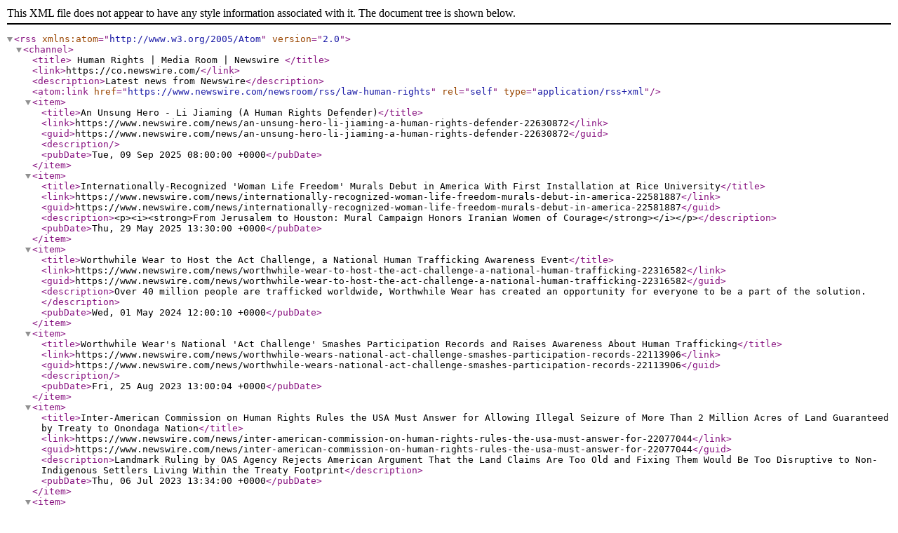

--- FILE ---
content_type: application/xml
request_url: https://www.newswire.com/newsroom/rss/law-human-rights
body_size: 6821
content:
<?xml version="1.0" encoding="utf-8" ?>
<rss version="2.0" xmlns:atom="http://www.w3.org/2005/Atom">
<channel>

    <title>
                    Human Rights |
                            Media Room |
                        Newswire
            </title>
    <link>https://co.newswire.com/</link>
    <description>Latest news from Newswire</description>

    <atom:link href="https://www.newswire.com/newsroom/rss/law-human-rights"
        rel="self" type="application/rss+xml" />

                                    <item>
        <title>An Unsung Hero - Li Jiaming (A Human Rights Defender)</title>
                    <link>https://www.newswire.com/news/an-unsung-hero-li-jiaming-a-human-rights-defender-22630872</link>
            <guid>https://www.newswire.com/news/an-unsung-hero-li-jiaming-a-human-rights-defender-22630872</guid>
                <description></description>
        <pubDate>Tue, 09 Sep 2025 08:00:00 +0000</pubDate>
    </item>
                                                <item>
        <title>Internationally-Recognized &#039;Woman Life Freedom&#039; Murals Debut in America With First Installation at Rice University</title>
                    <link>https://www.newswire.com/news/internationally-recognized-woman-life-freedom-murals-debut-in-america-22581887</link>
            <guid>https://www.newswire.com/news/internationally-recognized-woman-life-freedom-murals-debut-in-america-22581887</guid>
                <description>&lt;p&gt;&lt;i&gt;&lt;strong&gt;From Jerusalem to Houston: Mural Campaign Honors Iranian Women of Courage&lt;/strong&gt;&lt;/i&gt;&lt;/p&gt;</description>
        <pubDate>Thu, 29 May 2025 13:30:00 +0000</pubDate>
    </item>
                                                <item>
        <title>Worthwhile Wear to Host the Act Challenge, a National Human Trafficking Awareness Event</title>
                    <link>https://www.newswire.com/news/worthwhile-wear-to-host-the-act-challenge-a-national-human-trafficking-22316582</link>
            <guid>https://www.newswire.com/news/worthwhile-wear-to-host-the-act-challenge-a-national-human-trafficking-22316582</guid>
                <description>Over 40 million people are trafficked worldwide, Worthwhile Wear has created an opportunity for everyone to be a part of the solution.</description>
        <pubDate>Wed, 01 May 2024 12:00:10 +0000</pubDate>
    </item>
                                                <item>
        <title>Worthwhile Wear&#039;s National &#039;Act Challenge&#039; Smashes Participation Records and Raises Awareness About Human Trafficking</title>
                    <link>https://www.newswire.com/news/worthwhile-wears-national-act-challenge-smashes-participation-records-22113906</link>
            <guid>https://www.newswire.com/news/worthwhile-wears-national-act-challenge-smashes-participation-records-22113906</guid>
                <description></description>
        <pubDate>Fri, 25 Aug 2023 13:00:04 +0000</pubDate>
    </item>
                                                <item>
        <title>Inter-American Commission on Human Rights Rules the USA Must Answer for Allowing Illegal Seizure of More Than 2 Million Acres of Land Guaranteed by Treaty to Onondaga Nation</title>
                    <link>https://www.newswire.com/news/inter-american-commission-on-human-rights-rules-the-usa-must-answer-for-22077044</link>
            <guid>https://www.newswire.com/news/inter-american-commission-on-human-rights-rules-the-usa-must-answer-for-22077044</guid>
                <description>Landmark Ruling by OAS Agency Rejects American Argument That the Land Claims Are Too Old and Fixing Them Would Be Too Disruptive to Non-Indigenous Settlers Living Within the Treaty Footprint</description>
        <pubDate>Thu, 06 Jul 2023 13:34:00 +0000</pubDate>
    </item>
                                                <item>
        <title>Shaping the Future of the Web: SourceLess Presents the Universal Declaration of Human Rights in the Digital Environment</title>
                    <link>https://www.newswire.com/news/shaping-the-future-of-the-web-sourceless-presents-the-universal-22054605</link>
            <guid>https://www.newswire.com/news/shaping-the-future-of-the-web-sourceless-presents-the-universal-22054605</guid>
                <description>The digital world is becoming an increasingly used and common space, which is why a team of young people from Romania have built a set of moral laws that will be the basis of the new web. They laid the foundations for a better future for everyone, creating the Universal Declaration of Human Rights in the Digital Environment.</description>
        <pubDate>Mon, 05 Jun 2023 16:30:05 +0000</pubDate>
    </item>
                                                <item>
        <title>American Humanitarian Org in Ukraine Calls on U.S. Citizens to Come and Serve</title>
                    <link>https://www.newswire.com/news/american-humanitarian-org-in-ukraine-calls-on-u-s-citizens-to-come-and-21773915</link>
            <guid>https://www.newswire.com/news/american-humanitarian-org-in-ukraine-calls-on-u-s-citizens-to-come-and-21773915</guid>
                <description>The American Service in Ukraine launched its first recruitment drive to enlist U.S. citizens to travel to the war-torn country and serve as humanitarian volunteers</description>
        <pubDate>Tue, 19 Jul 2022 13:00:10 +0000</pubDate>
    </item>
                                                <item>
        <title>Attack on Marib Highlights Houthi Indifference to Women in Children</title>
                    <link>https://www.newswire.com/news/attack-on-marib-highlights-houthi-indifference-to-women-in-children-21521968</link>
            <guid>https://www.newswire.com/news/attack-on-marib-highlights-houthi-indifference-to-women-in-children-21521968</guid>
                <description>The latest attack by the Iran-backed Houthi militias against the last stronghold of the Arab Coalition in the North, highlighted the Houthi willingness to sacrifice women and children in pursuit of exporting Iran&#039;s Islamic Revolution to Yemen.</description>
        <pubDate>Sun, 10 Oct 2021 18:20:02 +0000</pubDate>
    </item>
                                                <item>
        <title>Houthi Abuses Against Women Shock the Conscience, Yemen Coalition of Independent Women Testifies in Geneva</title>
                    <link>https://www.newswire.com/news/houthi-abuses-against-women-shock-the-conscience-yemen-coalition-of-21443913</link>
            <guid>https://www.newswire.com/news/houthi-abuses-against-women-shock-the-conscience-yemen-coalition-of-21443913</guid>
                <description></description>
        <pubDate>Wed, 14 Jul 2021 00:46:00 +0000</pubDate>
    </item>
                                                <item>
        <title>Houthi Child Soldier Recruitment and Drug Trafficking Follows Iran&#039;s Lead.</title>
                    <link>https://www.newswire.com/news/houthi-child-soldier-recruitment-and-drug-trafficking-follows-irans-21436772</link>
            <guid>https://www.newswire.com/news/houthi-child-soldier-recruitment-and-drug-trafficking-follows-irans-21436772</guid>
                <description></description>
        <pubDate>Tue, 06 Jul 2021 17:30:00 +0000</pubDate>
    </item>
                                                <item>
        <title>TASSC International Statement on the Abduction of Ugandan Human Rights Lawyer Nicholas Opiyo and Fellow Lawyers</title>
                    <link>https://www.newswire.com/news/tassc-statement-on-abduction-of-ugandan-human-rights-lawyer-21282308</link>
            <guid>https://www.newswire.com/news/tassc-statement-on-abduction-of-ugandan-human-rights-lawyer-21282308</guid>
                <description></description>
        <pubDate>Wed, 23 Dec 2020 02:16:00 +0000</pubDate>
    </item>
                                                <item>
        <title>TASSC Statement on Recent Killings, Torture and Violence Against the Ugandan People</title>
                    <link>https://www.newswire.com/news/tassc-statement-on-recent-killings-torture-and-violence-against-the-21264814</link>
            <guid>https://www.newswire.com/news/tassc-statement-on-recent-killings-torture-and-violence-against-the-21264814</guid>
                <description></description>
        <pubDate>Fri, 27 Nov 2020 16:00:00 +0000</pubDate>
    </item>
                                                <item>
        <title>Paxful Supports the Fight Against Human Trafficking, Sponsors ATCC</title>
                    <link>https://www.newswire.com/news/paxful-supports-the-fight-against-human-trafficking-sponsors-atcc-21258893</link>
            <guid>https://www.newswire.com/news/paxful-supports-the-fight-against-human-trafficking-sponsors-atcc-21258893</guid>
                <description>Paxful sponsors the Anti-Human Trafficking Intelligence Initiative in a bid to combat human trafficking</description>
        <pubDate>Wed, 18 Nov 2020 14:00:00 +0000</pubDate>
    </item>
                                                <item>
        <title>UK Series Celebrating 1,000 Years of Human Rights Features Youth for Human Rights International</title>
                    <link>https://www.newswire.com/news/uk-series-celebrating-1-000-years-of-human-rights-features-youth-for-21241451</link>
            <guid>https://www.newswire.com/news/uk-series-celebrating-1-000-years-of-human-rights-features-youth-for-21241451</guid>
                <description>A project exploring the origins of the Universal Declaration of Human Rights features Youth for Human Rights among the guest list of award-winning artists and activists celebrating the 1,000th anniversary of the UK&#039;s first equality law.</description>
        <pubDate>Fri, 23 Oct 2020 13:35:00 +0000</pubDate>
    </item>
                                                <item>
        <title>Global Awareness Initiative Reports an Analysis Proves Execution of Armenian Prisoners of War Are Real</title>
                    <link>https://www.newswire.com/news/global-awareness-initiative-reports-an-analysis-proves-execution-of-21237811</link>
            <guid>https://www.newswire.com/news/global-awareness-initiative-reports-an-analysis-proves-execution-of-21237811</guid>
                <description></description>
        <pubDate>Fri, 16 Oct 2020 22:30:00 +0000</pubDate>
    </item>
                                                <item>
        <title>Global Awareness Initiative Reports Turkey Blocked 100 Tons of Humanitarian Aid to Armenia</title>
                    <link>https://www.newswire.com/news/global-awareness-initiative-reports-turkey-blocked-100-tons-of-21236922</link>
            <guid>https://www.newswire.com/news/global-awareness-initiative-reports-turkey-blocked-100-tons-of-21236922</guid>
                <description></description>
        <pubDate>Thu, 15 Oct 2020 23:18:00 +0000</pubDate>
    </item>
                                                <item>
        <title>Global Awareness Initiative Reports Azerbaijan Deliberately Targets Hospitals and Kindergartens in Nagorno-Karabakh</title>
                    <link>https://www.newswire.com/news/global-awareness-initiative-reports-azerbaijan-deliberately-targets-21236175</link>
            <guid>https://www.newswire.com/news/global-awareness-initiative-reports-azerbaijan-deliberately-targets-21236175</guid>
                <description></description>
        <pubDate>Wed, 14 Oct 2020 20:04:00 +0000</pubDate>
    </item>
                                                <item>
        <title>Global Awareness Initiative Reports More Evidence on Syrian Mercenaries&#039; Involvement in Nagorno-Karabakh</title>
                    <link>https://www.newswire.com/news/global-awareness-initiative-reports-more-evidence-on-syrian-21234779</link>
            <guid>https://www.newswire.com/news/global-awareness-initiative-reports-more-evidence-on-syrian-21234779</guid>
                <description></description>
        <pubDate>Mon, 12 Oct 2020 20:38:00 +0000</pubDate>
    </item>
                                                <item>
        <title>Global Awareness Initiative Reports Azerbaijan Violated Humanitarian Ceasefire</title>
                    <link>https://www.newswire.com/news/global-awareness-initiative-reports-azerbaijan-violated-humanitarian-21233930</link>
            <guid>https://www.newswire.com/news/global-awareness-initiative-reports-azerbaijan-violated-humanitarian-21233930</guid>
                <description>Global Initiative reports that a humanitarian ceasefire was announced to take effect on Oct. 10, 12:00 local time by Armenia, Nagorno-Karabakh (Artsakh) and Azerbaijan. However, less than an hour after the effective time, Azerbaijan opened fire.</description>
        <pubDate>Sun, 11 Oct 2020 05:00:00 +0000</pubDate>
    </item>
                                                <item>
        <title>Global Awareness Initiative Reports Azerbaijan Bombs Cathedral in Nagorno-Karabakh</title>
                    <link>https://www.newswire.com/news/global-awareness-initiative-reports-azerbaijan-bombs-cathedral-in-21232779</link>
            <guid>https://www.newswire.com/news/global-awareness-initiative-reports-azerbaijan-bombs-cathedral-in-21232779</guid>
                <description></description>
        <pubDate>Sat, 10 Oct 2020 01:00:00 +0000</pubDate>
    </item>
                                                <item>
        <title>Global Awareness Initiative Says Azerbaijan Continues to Violate Human Rights by Actively Bombing Stepanakert, Nagorno-Karabakh&#039;s Capital</title>
                    <link>https://www.newswire.com/news/global-awareness-initiative-says-azerbaijan-continues-to-violate-human-21231150</link>
            <guid>https://www.newswire.com/news/global-awareness-initiative-says-azerbaijan-continues-to-violate-human-21231150</guid>
                <description>This has resulted in many civilian casualties and extensive damage to infrastructure, garnering the attention of the international community. </description>
        <pubDate>Wed, 07 Oct 2020 18:00:00 +0000</pubDate>
    </item>
                                                <item>
        <title>Shaping Peace Together: A Global Online Conference Celebrating International Peace Day</title>
                    <link>https://www.newswire.com/news/shaping-peace-together-a-global-online-conference-celebrating-21218275</link>
            <guid>https://www.newswire.com/news/shaping-peace-together-a-global-online-conference-celebrating-21218275</guid>
                <description>Join United for Human Rights, September 21, 2020, at 9 a.m. PST. Learn—Inspire—Act.</description>
        <pubDate>Fri, 18 Sep 2020 13:18:00 +0000</pubDate>
    </item>
                                                <item>
        <title>10th anniversary of Israeli Attack on The Mavi Marmara (Gaza Freedom Flotilla) live online discussion 2020 May 30th with filmmaker Iara Lee whose crew smuggled out assault footage, author Dr. Norman Finkelstein and ship survivors</title>
                    <link>https://www.newswire.com/news/10th-anniversary-of-israeli-attack-on-the-mavi-marmara-gaza-freedom-21149118</link>
            <guid>https://www.newswire.com/news/10th-anniversary-of-israeli-attack-on-the-mavi-marmara-gaza-freedom-21149118</guid>
                <description></description>
        <pubDate>Fri, 22 May 2020 15:00:00 +0000</pubDate>
    </item>
                                                <item>
        <title>&#039;Wrongful Conviction: False Confessions&#039; Delves Into the 25-Year Legal Nightmare of Daniel Villegas</title>
                    <link>https://www.newswire.com/news/wrongful-conviction-false-confessions-delves-into-the-25-year-legal-21122116</link>
            <guid>https://www.newswire.com/news/wrongful-conviction-false-confessions-delves-into-the-25-year-legal-21122116</guid>
                <description>How a Texas Detective Threatened, Intimidated, and Bullied a Group of Teens into Implicating an Innocent Boy 
</description>
        <pubDate>Wed, 01 Apr 2020 13:00:00 +0000</pubDate>
    </item>
                                                <item>
        <title>The State of Nayarit Hosts Youth for Human Rights Latin American Conference</title>
                    <link>https://www.newswire.com/news/the-state-of-nayarit-hosts-youth-for-human-rights-latin-american-21109834</link>
            <guid>https://www.newswire.com/news/the-state-of-nayarit-hosts-youth-for-human-rights-latin-american-21109834</guid>
                <description>The first leg of the Youth for Human Rights International (YHRI) 17th annual World Educational Tour was a Latin American Regional Conference, organized and hosted by the government of Nayarit State in Mexico</description>
        <pubDate>Mon, 09 Mar 2020 23:51:00 +0000</pubDate>
    </item>
                                                <item>
        <title>AirAnswers Detects Viruses in the Air</title>
                    <link>https://www.newswire.com/news/airanswers-detects-viruses-in-the-air-21107964</link>
            <guid>https://www.newswire.com/news/airanswers-detects-viruses-in-the-air-21107964</guid>
                <description>Inspirotec, Inc. announced today that their currently available commercial air sampling device, AirAnswers, has the capability to detect viruses in the air and potentially Covid 19.</description>
        <pubDate>Thu, 05 Mar 2020 21:57:00 +0000</pubDate>
    </item>
                                                <item>
        <title>Voices for Humanity Exposes Psychiatric Abuse in Ukraine With Anton &amp; Anastasiia</title>
                    <link>https://www.newswire.com/news/voices-for-humanity-exposes-psychiatric-abuse-in-ukraine-with-anton-21102243</link>
            <guid>https://www.newswire.com/news/voices-for-humanity-exposes-psychiatric-abuse-in-ukraine-with-anton-21102243</guid>
                <description></description>
        <pubDate>Mon, 24 Feb 2020 22:01:00 +0000</pubDate>
    </item>
                                                <item>
        <title>Youth for Human Rights International Announces 2020 World Tour</title>
                    <link>https://www.newswire.com/news/youth-for-human-rights-international-announces-2020-world-tour-21102167</link>
            <guid>https://www.newswire.com/news/youth-for-human-rights-international-announces-2020-world-tour-21102167</guid>
                <description>Almost half the world&#039;s population is under 25. The challenges they face are great. They are hardest hit by the world&#039;s inequalities and injustices. For the 17th consecutive year, Mary Shuttleworth is launching on a tour to bring a human rights initiative to leaders around the world to empower youth whose lives and futures are threatened by human rights abuse.</description>
        <pubDate>Mon, 24 Feb 2020 20:00:00 +0000</pubDate>
    </item>
                                                <item>
        <title>&#039;Making a Murderer&#039; Lawyers Debut Gripping New Podcast Series: &#039;Wrongful Conviction: False Confessions&#039;</title>
                    <link>https://www.newswire.com/news/making-a-murderer-lawyers-debut-gripping-new-podcast-series-wrongful-21098747</link>
            <guid>https://www.newswire.com/news/making-a-murderer-lawyers-debut-gripping-new-podcast-series-wrongful-21098747</guid>
                <description>Laura Nirider and Steve Drizin Take Listeners Inside the Interrogation Room to Investigate True Stories of False Confessions
</description>
        <pubDate>Wed, 19 Feb 2020 16:00:00 +0000</pubDate>
    </item>
                                                <item>
        <title>Voices for Humanity Brings Human Rights Awareness to Guatemala With Cynthia Guerra</title>
                    <link>https://www.newswire.com/news/voices-for-humanity-brings-human-rights-awareness-to-guatemala-with-21098032</link>
            <guid>https://www.newswire.com/news/voices-for-humanity-brings-human-rights-awareness-to-guatemala-with-21098032</guid>
                <description></description>
        <pubDate>Tue, 18 Feb 2020 03:02:00 +0000</pubDate>
    </item>
                                                <item>
        <title>The International Coalition of Sites of Conscience Issues Conditions to Reinstate Membership of the National Center for Historical Memory</title>
                    <link>https://www.newswire.com/news/the-international-coalition-of-sites-of-conscience-issues-conditions-21090388</link>
            <guid>https://www.newswire.com/news/the-international-coalition-of-sites-of-conscience-issues-conditions-21090388</guid>
                <description></description>
        <pubDate>Wed, 05 Feb 2020 05:59:00 +0000</pubDate>
    </item>
                                                <item>
        <title>Voices for Humanity Instills Hope in Costa Rica With Braulio Vargas</title>
                    <link>https://www.newswire.com/news/voices-for-humanity-instills-hope-in-costa-rica-with-braulio-vargas-21076822</link>
            <guid>https://www.newswire.com/news/voices-for-humanity-instills-hope-in-costa-rica-with-braulio-vargas-21076822</guid>
                <description></description>
        <pubDate>Thu, 16 Jan 2020 05:56:00 +0000</pubDate>
    </item>
                                                <item>
        <title>Voices for Humanity Fights for Human Rights in The Gambia With Nfamara Jawneh</title>
                    <link>https://www.newswire.com/news/voices-for-humanity-fights-for-human-rights-in-the-gambia-with-nfamara-21057250</link>
            <guid>https://www.newswire.com/news/voices-for-humanity-fights-for-human-rights-in-the-gambia-with-nfamara-21057250</guid>
                <description></description>
        <pubDate>Wed, 18 Dec 2019 20:31:00 +0000</pubDate>
    </item>
                                                <item>
        <title>Standing United for the Rights of All People</title>
                    <link>https://www.newswire.com/news/standing-united-for-the-rights-of-all-people-21052936</link>
            <guid>https://www.newswire.com/news/standing-united-for-the-rights-of-all-people-21052936</guid>
                <description>On Human Rights Day 2019, volunteers in some 60 countries raised the bar on human rights through education, activism, and raising awareness of the world&#039;s premier human rights instrument, the United Nations Universal Declaration of Human Rights (UDHR).</description>
        <pubDate>Wed, 11 Dec 2019 21:24:00 +0000</pubDate>
    </item>
                                                <item>
        <title>Documentary Showcase Hunts Down Human Traffickers in Operation Toussaint</title>
                    <link>https://www.newswire.com/news/documentary-showcase-hunts-down-human-traffickers-in-operation-21048938</link>
            <guid>https://www.newswire.com/news/documentary-showcase-hunts-down-human-traffickers-in-operation-21048938</guid>
                <description></description>
        <pubDate>Fri, 06 Dec 2019 20:05:00 +0000</pubDate>
    </item>
                                                <item>
        <title>Voices for Humanity Uplifts D.C. Youth With Travis Ellis</title>
                    <link>https://www.newswire.com/news/voices-for-humanity-uplifts-d-c-youth-with-travis-ellis-21025580</link>
            <guid>https://www.newswire.com/news/voices-for-humanity-uplifts-d-c-youth-with-travis-ellis-21025580</guid>
                <description></description>
        <pubDate>Wed, 30 Oct 2019 21:23:00 +0000</pubDate>
    </item>
                                                <item>
        <title>Therapeutic Teddy Bears for Caged Migrant Children</title>
                    <link>https://www.newswire.com/news/therapeutic-teddy-bears-for-caged-migrant-children-21002490</link>
            <guid>https://www.newswire.com/news/therapeutic-teddy-bears-for-caged-migrant-children-21002490</guid>
                <description>Emergency Emotional Medicine for Traumatized Children</description>
        <pubDate>Tue, 01 Oct 2019 05:00:00 +0000</pubDate>
    </item>
                                                <item>
        <title>VOICES FOR HUMANITY Fights for Human Rights With Simone Hsu</title>
                    <link>https://www.newswire.com/news/voices-for-humanity-fights-for-human-rights-with-simone-hsu-20997703</link>
            <guid>https://www.newswire.com/news/voices-for-humanity-fights-for-human-rights-with-simone-hsu-20997703</guid>
                <description></description>
        <pubDate>Tue, 17 Sep 2019 01:05:00 +0000</pubDate>
    </item>
                                                <item>
        <title>National Council of Juvenile and Family Court Judges Recognizes 25 Years of the Violence Against Women Act, Supporting Reauthorization</title>
                    <link>https://www.newswire.com/news/national-council-of-juvenile-and-family-court-judges-recognizes-25-20995907</link>
            <guid>https://www.newswire.com/news/national-council-of-juvenile-and-family-court-judges-recognizes-25-20995907</guid>
                <description></description>
        <pubDate>Fri, 13 Sep 2019 00:51:00 +0000</pubDate>
    </item>
                                                <item>
        <title>Voices for Humanity Rocks for Human Rights With Wil Seabrook</title>
                    <link>https://www.newswire.com/news/voices-for-humanity-rocks-for-human-rights-with-wil-seabrook-20989363</link>
            <guid>https://www.newswire.com/news/voices-for-humanity-rocks-for-human-rights-with-wil-seabrook-20989363</guid>
                <description></description>
        <pubDate>Tue, 03 Sep 2019 21:26:00 +0000</pubDate>
    </item>
                                                <item>
        <title>Exposing Mental Health Abuse in Madrid</title>
                    <link>https://www.newswire.com/news/exposing-mental-health-abuse-in-madrid-20980359</link>
            <guid>https://www.newswire.com/news/exposing-mental-health-abuse-in-madrid-20980359</guid>
                <description>At the annual convention of the World Association of Dual Disorders in Madrid, mental health watchdog Citizens Commission on Human Rights challenged psychiatrists to answer pointed allegations. </description>
        <pubDate>Wed, 28 Aug 2019 02:51:00 +0000</pubDate>
    </item>
                                                <item>
        <title>Scientology Foundation Gains Special Consultative Status to the UN</title>
                    <link>https://www.newswire.com/news/scientology-foundation-gains-special-consultative-status-to-the-un-20965839</link>
            <guid>https://www.newswire.com/news/scientology-foundation-gains-special-consultative-status-to-the-un-20965839</guid>
                <description>New NGO status enables MEJORA, the Foundation for the Improvement of Life, Culture and Society, to contribute to achieving the goals of the UN Economic and Social Council and the humanitarian aims of the Scientology religion.</description>
        <pubDate>Thu, 08 Aug 2019 17:12:00 +0000</pubDate>
    </item>
                                                <item>
        <title>CCHR Documents Psychiatry&#039;s Past at the &#039;Scene of the Crime&#039;</title>
                    <link>https://www.newswire.com/news/cchr-documents-psychiatrys-past-at-the-scene-of-the-crime-20964910</link>
            <guid>https://www.newswire.com/news/cchr-documents-psychiatrys-past-at-the-scene-of-the-crime-20964910</guid>
                <description>Psychiatry an Industry of Death traveling exhibit reveals that German psychiatrists created the prototype for Hitler&#039;s killing camps.

</description>
        <pubDate>Wed, 07 Aug 2019 06:36:00 +0000</pubDate>
    </item>
                                                <item>
        <title>Seattle Forum Brings Human Rights to Life</title>
                    <link>https://www.newswire.com/news/seattle-forum-brings-human-rights-to-life-20957681</link>
            <guid>https://www.newswire.com/news/seattle-forum-brings-human-rights-to-life-20957681</guid>
                <description>Seattle&#039;s Church of Scientology marks the 10th Anniversary of Nelson Mandela International Day with a special forum on human rights.</description>
        <pubDate>Tue, 30 Jul 2019 17:40:00 +0000</pubDate>
    </item>
                                                <item>
        <title>Nashville Church of Scientology Holds Mandela Day Tribute</title>
                    <link>https://www.newswire.com/news/nashville-church-of-scientology-holds-mandela-day-tribute-20956526</link>
            <guid>https://www.newswire.com/news/nashville-church-of-scientology-holds-mandela-day-tribute-20956526</guid>
                <description>Youth for Human Rights Summer Art Contest winners announced at the Church of Scientology Celebrity Centre Nashville on Mandela Day.</description>
        <pubDate>Sun, 28 Jul 2019 17:13:00 +0000</pubDate>
    </item>
                                                <item>
        <title>Exhibit Sounds the Alarm on Abuse in the Field of Mental Health</title>
                    <link>https://www.newswire.com/news/exhibit-sounds-the-alarm-on-abuse-in-the-field-of-mental-health-20953992</link>
            <guid>https://www.newswire.com/news/exhibit-sounds-the-alarm-on-abuse-in-the-field-of-mental-health-20953992</guid>
                <description>A disturbing interactive exhibition exposes dangerous psychiatric practices</description>
        <pubDate>Tue, 23 Jul 2019 21:24:00 +0000</pubDate>
    </item>
                                                <item>
        <title>Human Rights Hero: The D.C. Pastor Who Brings Peace to the Streets</title>
                    <link>https://www.newswire.com/news/human-rights-hero-the-d-c-pastor-who-brings-peace-to-the-streets-20950239</link>
            <guid>https://www.newswire.com/news/human-rights-hero-the-d-c-pastor-who-brings-peace-to-the-streets-20950239</guid>
                <description>Rev. Travis Ellis uses human rights education to empower at-risk youth.</description>
        <pubDate>Thu, 18 Jul 2019 18:14:00 +0000</pubDate>
    </item>
                                                <item>
        <title>Students Compete to Create the Best Film on Human Rights</title>
                    <link>https://www.newswire.com/news/students-compete-to-create-the-best-film-on-human-rights-20949749</link>
            <guid>https://www.newswire.com/news/students-compete-to-create-the-best-film-on-human-rights-20949749</guid>
                <description>Italian middle and high school students channel their creativity into a humanitarian cause

</description>
        <pubDate>Thu, 18 Jul 2019 04:36:00 +0000</pubDate>
    </item>
                                                <item>
        <title>Exposing the Increase in the Psychiatric Drugging of Infants and Toddlers</title>
                    <link>https://www.newswire.com/news/exposing-the-increase-in-the-psychiatric-drugging-of-infants-and-20943642</link>
            <guid>https://www.newswire.com/news/exposing-the-increase-in-the-psychiatric-drugging-of-infants-and-20943642</guid>
                <description>The Sacramento Chapter of Citizens Commission on Human Rights hosted Psychiatry an Industry of Death Exhibit in Old Sacramento over the 4th of July holiday weekend. The exhibit provides documentaries that highlight psychiatric violations of human rights.</description>
        <pubDate>Wed, 10 Jul 2019 21:05:00 +0000</pubDate>
    </item>
                                                <item>
        <title>Human Rights Summit Empowers Youth to Change the World</title>
                    <link>https://www.newswire.com/news/human-rights-summit-empowers-youth-to-change-the-world-20940875</link>
            <guid>https://www.newswire.com/news/human-rights-summit-empowers-youth-to-change-the-world-20940875</guid>
                <description>16th annual Human Rights Summit of Youth for Human Rights International brings together young delegates representing 45 nations with UN ambassadors and leaders of civil society to support their work and enable them to accomplish their goals for a just, fair and sustainable future.</description>
        <pubDate>Fri, 05 Jul 2019 20:53:00 +0000</pubDate>
    </item>
                        
</channel>
</rss>
